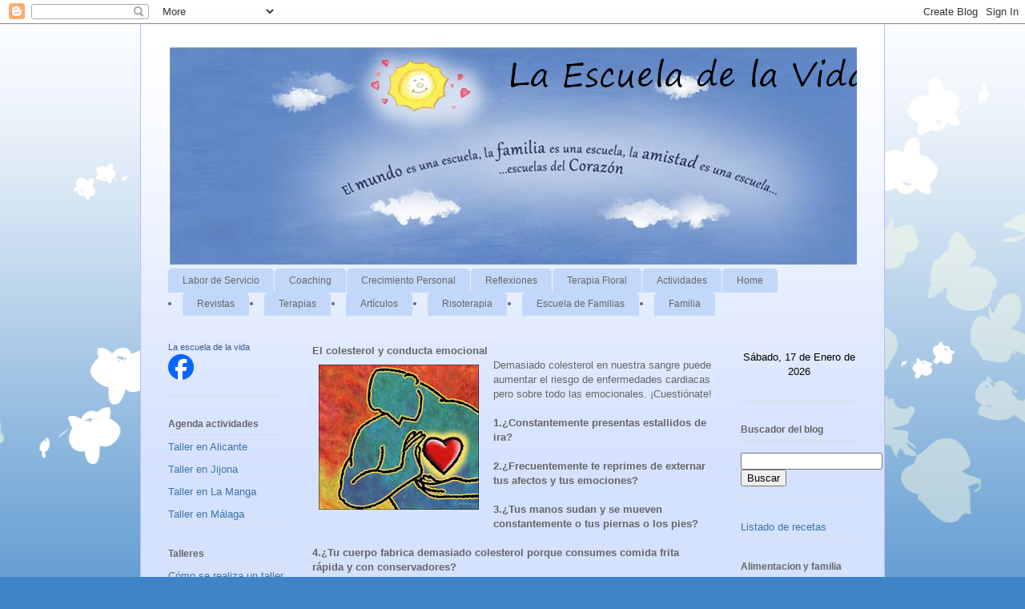

--- FILE ---
content_type: text/html; charset=UTF-8
request_url: https://alimentacionenergetica.blogspot.com/2011/06/el-colesterol-y-conducta-emocional.html
body_size: 19727
content:
<!DOCTYPE html>
<html class='v2' dir='ltr' lang='es'>
<head>
<link href='https://www.blogger.com/static/v1/widgets/335934321-css_bundle_v2.css' rel='stylesheet' type='text/css'/>
<meta content='width=1100' name='viewport'/>
<meta content='text/html; charset=UTF-8' http-equiv='Content-Type'/>
<meta content='blogger' name='generator'/>
<link href='https://alimentacionenergetica.blogspot.com/favicon.ico' rel='icon' type='image/x-icon'/>
<link href='http://alimentacionenergetica.blogspot.com/2011/06/el-colesterol-y-conducta-emocional.html' rel='canonical'/>
<link rel="alternate" type="application/atom+xml" title="Alimentación energética - Atom" href="https://alimentacionenergetica.blogspot.com/feeds/posts/default" />
<link rel="alternate" type="application/rss+xml" title="Alimentación energética - RSS" href="https://alimentacionenergetica.blogspot.com/feeds/posts/default?alt=rss" />
<link rel="service.post" type="application/atom+xml" title="Alimentación energética - Atom" href="https://www.blogger.com/feeds/8701339224011103210/posts/default" />

<link rel="alternate" type="application/atom+xml" title="Alimentación energética - Atom" href="https://alimentacionenergetica.blogspot.com/feeds/9183800233077299840/comments/default" />
<!--Can't find substitution for tag [blog.ieCssRetrofitLinks]-->
<link href='https://blogger.googleusercontent.com/img/b/R29vZ2xl/AVvXsEhXPNtNA723RPUn6GDlIa7wRRP6bBdS5dHQRrf7i8svumbFJYZ5FK-9KcRW9ItGvHaFuqiU9PGA2OWmSsFw5_tbfA0fDA7ODtw9HH0bGnzeUbLyclBdO-UNuneGFJddG9UilaHAyUrsnh4/s200/corazon-colesterol.jpg' rel='image_src'/>
<meta content='http://alimentacionenergetica.blogspot.com/2011/06/el-colesterol-y-conducta-emocional.html' property='og:url'/>
<meta content='Alimentación energética' property='og:title'/>
<meta content='El colesterol y conducta emocional Demasiado colesterol en nuestra sangre puede aumentar el riesgo de enfermedades cardiacas pero sobre todo...' property='og:description'/>
<meta content='https://blogger.googleusercontent.com/img/b/R29vZ2xl/AVvXsEhXPNtNA723RPUn6GDlIa7wRRP6bBdS5dHQRrf7i8svumbFJYZ5FK-9KcRW9ItGvHaFuqiU9PGA2OWmSsFw5_tbfA0fDA7ODtw9HH0bGnzeUbLyclBdO-UNuneGFJddG9UilaHAyUrsnh4/w1200-h630-p-k-no-nu/corazon-colesterol.jpg' property='og:image'/>
<title>Alimentación energética</title>
<style id='page-skin-1' type='text/css'><!--
/*
-----------------------------------------------
Blogger Template Style
Name:     Ethereal
Designer: Jason Morrow
URL:      jasonmorrow.etsy.com
----------------------------------------------- */
/* Content
----------------------------------------------- */
body {
font: normal normal 13px Arial, Tahoma, Helvetica, FreeSans, sans-serif;
color: #666666;
background: #3d85c6 none repeat-x scroll top left;
}
html body .content-outer {
min-width: 0;
max-width: 100%;
width: 100%;
}
a:link {
text-decoration: none;
color: #3d74a5;
}
a:visited {
text-decoration: none;
color: #4d469c;
}
a:hover {
text-decoration: underline;
color: #3d74a5;
}
.main-inner {
padding-top: 15px;
}
.body-fauxcolumn-outer {
background: transparent url(//themes.googleusercontent.com/image?id=0BwVBOzw_-hbMMDZjM2Q4YjctMTY2OC00ZGU2LWJjZDYtODVjOGRiOThlMGQ3) repeat-x scroll top center;
}
.content-fauxcolumns .fauxcolumn-inner {
background: #d4e1ff url(//www.blogblog.com/1kt/ethereal/white-fade.png) repeat-x scroll top left;
border-left: 1px solid #bbbbff;
border-right: 1px solid #bbbbff;
}
/* Flexible Background
----------------------------------------------- */
.content-fauxcolumn-outer .fauxborder-left {
width: 100%;
padding-left: 0;
margin-left: -0;
background-color: transparent;
background-image: none;
background-repeat: no-repeat;
background-position: left top;
}
.content-fauxcolumn-outer .fauxborder-right {
margin-right: -0;
width: 0;
background-color: transparent;
background-image: none;
background-repeat: no-repeat;
background-position: right top;
}
/* Columns
----------------------------------------------- */
.content-inner {
padding: 0;
}
/* Header
----------------------------------------------- */
.header-inner {
padding: 27px 0 3px;
}
.header-inner .section {
margin: 0 35px;
}
.Header h1 {
font: normal normal 60px Times, 'Times New Roman', FreeSerif, serif;
color: #3d74a5;
}
.Header h1 a {
color: #3d74a5;
}
.Header .description {
font-size: 115%;
color: #666666;
}
.header-inner .Header .titlewrapper,
.header-inner .Header .descriptionwrapper {
padding-left: 0;
padding-right: 0;
margin-bottom: 0;
}
/* Tabs
----------------------------------------------- */
.tabs-outer {
position: relative;
background: transparent;
}
.tabs-cap-top, .tabs-cap-bottom {
position: absolute;
width: 100%;
}
.tabs-cap-bottom {
bottom: 0;
}
.tabs-inner {
padding: 0;
}
.tabs-inner .section {
margin: 0 35px;
}
*+html body .tabs-inner .widget li {
padding: 1px;
}
.PageList {
border-bottom: 1px solid #c2d8fa;
}
.tabs-inner .widget li.selected a,
.tabs-inner .widget li a:hover {
position: relative;
-moz-border-radius-topleft: 5px;
-moz-border-radius-topright: 5px;
-webkit-border-top-left-radius: 5px;
-webkit-border-top-right-radius: 5px;
-goog-ms-border-top-left-radius: 5px;
-goog-ms-border-top-right-radius: 5px;
border-top-left-radius: 5px;
border-top-right-radius: 5px;
background: #4eabff none ;
color: #ffffff;
}
.tabs-inner .widget li a {
display: inline-block;
margin: 0;
margin-right: 1px;
padding: .65em 1.5em;
font: normal normal 12px Arial, Tahoma, Helvetica, FreeSans, sans-serif;
color: #666666;
background-color: #c2d8fa;
-moz-border-radius-topleft: 5px;
-moz-border-radius-topright: 5px;
-webkit-border-top-left-radius: 5px;
-webkit-border-top-right-radius: 5px;
-goog-ms-border-top-left-radius: 5px;
-goog-ms-border-top-right-radius: 5px;
border-top-left-radius: 5px;
border-top-right-radius: 5px;
}
/* Headings
----------------------------------------------- */
h2 {
font: normal bold 12px Verdana, Geneva, sans-serif;
color: #666666;
}
/* Widgets
----------------------------------------------- */
.main-inner .column-left-inner {
padding: 0 0 0 20px;
}
.main-inner .column-left-inner .section {
margin-right: 0;
}
.main-inner .column-right-inner {
padding: 0 20px 0 0;
}
.main-inner .column-right-inner .section {
margin-left: 0;
}
.main-inner .section {
padding: 0;
}
.main-inner .widget {
padding: 0 0 15px;
margin: 20px 0;
border-bottom: 1px solid #dbdbdb;
}
.main-inner .widget h2 {
margin: 0;
padding: .6em 0 .5em;
}
.footer-inner .widget h2 {
padding: 0 0 .4em;
}
.main-inner .widget h2 + div, .footer-inner .widget h2 + div {
padding-top: 15px;
}
.main-inner .widget .widget-content {
margin: 0;
padding: 15px 0 0;
}
.main-inner .widget ul, .main-inner .widget #ArchiveList ul.flat {
margin: -15px -15px -15px;
padding: 0;
list-style: none;
}
.main-inner .sidebar .widget h2 {
border-bottom: 1px solid #dbdbdb;
}
.main-inner .widget #ArchiveList {
margin: -15px 0 0;
}
.main-inner .widget ul li, .main-inner .widget #ArchiveList ul.flat li {
padding: .5em 15px;
text-indent: 0;
}
.main-inner .widget #ArchiveList ul li {
padding-top: .25em;
padding-bottom: .25em;
}
.main-inner .widget ul li:first-child, .main-inner .widget #ArchiveList ul.flat li:first-child {
border-top: none;
}
.main-inner .widget ul li:last-child, .main-inner .widget #ArchiveList ul.flat li:last-child {
border-bottom: none;
}
.main-inner .widget .post-body ul {
padding: 0 2.5em;
margin: .5em 0;
list-style: disc;
}
.main-inner .widget .post-body ul li {
padding: 0.25em 0;
margin-bottom: .25em;
color: #666666;
border: none;
}
.footer-inner .widget ul {
padding: 0;
list-style: none;
}
.widget .zippy {
color: #666666;
}
/* Posts
----------------------------------------------- */
.main.section {
margin: 0 20px;
}
body .main-inner .Blog {
padding: 0;
background-color: transparent;
border: none;
}
.main-inner .widget h2.date-header {
border-bottom: 1px solid #dbdbdb;
}
.date-outer {
position: relative;
margin: 15px 0 20px;
}
.date-outer:first-child {
margin-top: 0;
}
.date-posts {
clear: both;
}
.post-outer, .inline-ad {
border-bottom: 1px solid #dbdbdb;
padding: 30px 0;
}
.post-outer {
padding-bottom: 10px;
}
.post-outer:first-child {
padding-top: 0;
border-top: none;
}
.post-outer:last-child, .inline-ad:last-child {
border-bottom: none;
}
.post-body img {
padding: 8px;
}
h3.post-title, h4 {
font: normal normal 24px Times, Times New Roman, serif;
color: #3d85c6;
}
h3.post-title a {
font: normal normal 24px Times, Times New Roman, serif;
color: #3d85c6;
text-decoration: none;
}
h3.post-title a:hover {
color: #3d74a5;
text-decoration: underline;
}
.post-header {
margin: 0 0 1.5em;
}
.post-body {
line-height: 1.4;
}
.post-footer {
margin: 1.5em 0 0;
}
#blog-pager {
padding: 15px;
}
.blog-feeds, .post-feeds {
margin: 1em 0;
text-align: center;
}
.post-outer .comments {
margin-top: 2em;
}
/* Comments
----------------------------------------------- */
.comments .comments-content .icon.blog-author {
background-repeat: no-repeat;
background-image: url([data-uri]);
}
.comments .comments-content .loadmore a {
background: #d4e1ff url(//www.blogblog.com/1kt/ethereal/white-fade.png) repeat-x scroll top left;
}
.comments .comments-content .loadmore a {
border-top: 1px solid #dbdbdb;
border-bottom: 1px solid #dbdbdb;
}
.comments .comment-thread.inline-thread {
background: #d4e1ff url(//www.blogblog.com/1kt/ethereal/white-fade.png) repeat-x scroll top left;
}
.comments .continue {
border-top: 2px solid #dbdbdb;
}
/* Footer
----------------------------------------------- */
.footer-inner {
padding: 30px 0;
overflow: hidden;
}
/* Mobile
----------------------------------------------- */
body.mobile  {
background-size: auto
}
.mobile .body-fauxcolumn-outer {
background: ;
}
.mobile .content-fauxcolumns .fauxcolumn-inner {
opacity: 0.75;
}
.mobile .content-fauxcolumn-outer .fauxborder-right {
margin-right: 0;
}
.mobile-link-button {
background-color: #4eabff;
}
.mobile-link-button a:link, .mobile-link-button a:visited {
color: #ffffff;
}
.mobile-index-contents {
color: #444444;
}
.mobile .body-fauxcolumn-outer {
background-size: 100% auto;
}
.mobile .mobile-date-outer {
border-bottom: transparent;
}
.mobile .PageList {
border-bottom: none;
}
.mobile .tabs-inner .section {
margin: 0;
}
.mobile .tabs-inner .PageList .widget-content {
background: #4eabff none;
color: #ffffff;
}
.mobile .tabs-inner .PageList .widget-content .pagelist-arrow {
border-left: 1px solid #ffffff;
}
.mobile .footer-inner {
overflow: visible;
}
body.mobile .AdSense {
margin: 0 -10px;
}

--></style>
<style id='template-skin-1' type='text/css'><!--
body {
min-width: 930px;
}
.content-outer, .content-fauxcolumn-outer, .region-inner {
min-width: 930px;
max-width: 930px;
_width: 930px;
}
.main-inner .columns {
padding-left: 180px;
padding-right: 180px;
}
.main-inner .fauxcolumn-center-outer {
left: 180px;
right: 180px;
/* IE6 does not respect left and right together */
_width: expression(this.parentNode.offsetWidth -
parseInt("180px") -
parseInt("180px") + 'px');
}
.main-inner .fauxcolumn-left-outer {
width: 180px;
}
.main-inner .fauxcolumn-right-outer {
width: 180px;
}
.main-inner .column-left-outer {
width: 180px;
right: 100%;
margin-left: -180px;
}
.main-inner .column-right-outer {
width: 180px;
margin-right: -180px;
}
#layout {
min-width: 0;
}
#layout .content-outer {
min-width: 0;
width: 800px;
}
#layout .region-inner {
min-width: 0;
width: auto;
}
body#layout div.add_widget {
padding: 8px;
}
body#layout div.add_widget a {
margin-left: 32px;
}
--></style>
<link href='https://www.blogger.com/dyn-css/authorization.css?targetBlogID=8701339224011103210&amp;zx=373b18fc-b392-4ae3-9649-82203b9ec74e' media='none' onload='if(media!=&#39;all&#39;)media=&#39;all&#39;' rel='stylesheet'/><noscript><link href='https://www.blogger.com/dyn-css/authorization.css?targetBlogID=8701339224011103210&amp;zx=373b18fc-b392-4ae3-9649-82203b9ec74e' rel='stylesheet'/></noscript>
<meta name='google-adsense-platform-account' content='ca-host-pub-1556223355139109'/>
<meta name='google-adsense-platform-domain' content='blogspot.com'/>

</head>
<body class='loading variant-blossoms1Blue'>
<div class='navbar section' id='navbar' name='Barra de navegación'><div class='widget Navbar' data-version='1' id='Navbar1'><script type="text/javascript">
    function setAttributeOnload(object, attribute, val) {
      if(window.addEventListener) {
        window.addEventListener('load',
          function(){ object[attribute] = val; }, false);
      } else {
        window.attachEvent('onload', function(){ object[attribute] = val; });
      }
    }
  </script>
<div id="navbar-iframe-container"></div>
<script type="text/javascript" src="https://apis.google.com/js/platform.js"></script>
<script type="text/javascript">
      gapi.load("gapi.iframes:gapi.iframes.style.bubble", function() {
        if (gapi.iframes && gapi.iframes.getContext) {
          gapi.iframes.getContext().openChild({
              url: 'https://www.blogger.com/navbar/8701339224011103210?po\x3d9183800233077299840\x26origin\x3dhttps://alimentacionenergetica.blogspot.com',
              where: document.getElementById("navbar-iframe-container"),
              id: "navbar-iframe"
          });
        }
      });
    </script><script type="text/javascript">
(function() {
var script = document.createElement('script');
script.type = 'text/javascript';
script.src = '//pagead2.googlesyndication.com/pagead/js/google_top_exp.js';
var head = document.getElementsByTagName('head')[0];
if (head) {
head.appendChild(script);
}})();
</script>
</div></div>
<div class='body-fauxcolumns'>
<div class='fauxcolumn-outer body-fauxcolumn-outer'>
<div class='cap-top'>
<div class='cap-left'></div>
<div class='cap-right'></div>
</div>
<div class='fauxborder-left'>
<div class='fauxborder-right'></div>
<div class='fauxcolumn-inner'>
</div>
</div>
<div class='cap-bottom'>
<div class='cap-left'></div>
<div class='cap-right'></div>
</div>
</div>
</div>
<div class='content'>
<div class='content-fauxcolumns'>
<div class='fauxcolumn-outer content-fauxcolumn-outer'>
<div class='cap-top'>
<div class='cap-left'></div>
<div class='cap-right'></div>
</div>
<div class='fauxborder-left'>
<div class='fauxborder-right'></div>
<div class='fauxcolumn-inner'>
</div>
</div>
<div class='cap-bottom'>
<div class='cap-left'></div>
<div class='cap-right'></div>
</div>
</div>
</div>
<div class='content-outer'>
<div class='content-cap-top cap-top'>
<div class='cap-left'></div>
<div class='cap-right'></div>
</div>
<div class='fauxborder-left content-fauxborder-left'>
<div class='fauxborder-right content-fauxborder-right'></div>
<div class='content-inner'>
<header>
<div class='header-outer'>
<div class='header-cap-top cap-top'>
<div class='cap-left'></div>
<div class='cap-right'></div>
</div>
<div class='fauxborder-left header-fauxborder-left'>
<div class='fauxborder-right header-fauxborder-right'></div>
<div class='region-inner header-inner'>
<div class='header section' id='header' name='Cabecera'><div class='widget Header' data-version='1' id='Header1'>
<div id='header-inner'>
<a href='https://alimentacionenergetica.blogspot.com/' style='display: block'>
<img alt='Alimentación energética' height='275px; ' id='Header1_headerimg' src='https://blogger.googleusercontent.com/img/b/R29vZ2xl/AVvXsEg_jEmSgtL9rG8yJrk5CvEVFeCYZTIVJMCnBs8meI7H-GbxvlyrezJA2u77KCYNnEMMbP5YlbfgNFhc8-Czr6uduLiGzqH-YEujfh8pVko4I9XuA9ST845hZat9gA5023jOcEqJ00SbS4A/s1600/Imagen1.png' style='display: block' width='915px; '/>
</a>
</div>
</div></div>
</div>
</div>
<div class='header-cap-bottom cap-bottom'>
<div class='cap-left'></div>
<div class='cap-right'></div>
</div>
</div>
</header>
<div class='tabs-outer'>
<div class='tabs-cap-top cap-top'>
<div class='cap-left'></div>
<div class='cap-right'></div>
</div>
<div class='fauxborder-left tabs-fauxborder-left'>
<div class='fauxborder-right tabs-fauxborder-right'></div>
<div class='region-inner tabs-inner'>
<div class='tabs section' id='crosscol' name='Multicolumnas'><div class='widget HTML' data-version='1' id='HTML1'>
<div class='widget-content'>
<ul class="barrademenu">
	<li><a title="Labor de Servicio" href="http://labordeservicio.blogspot.com/">Labor de Servicio</a></li>
       <li><a title="Coaching" href=" http://lavidaunaescuela.blogspot.com.es/p/team-building-dinamica-de-empresa.html">Coaching</a></li>
	<li><a title="Crecimiento Personal" href="http://energiadesintesis.blogspot.com/">Crecimiento Personal</a></li>
	<li><a title="Reflexiones" href="http://lavidaunaescuela.blogspot.com/p/reflexiones.html">Reflexiones</a></li>
	<li><a title="Terapia Floral" href="http://lavidaunaescuela.blogspot.com/p/consulta-de-terapia-floral-las-esencias.html">Terapia Floral</a></li>
	<li><a title="Actividades" href="http://actividadesescueladelavida.blogspot.com.es/">Actividades</a></li>
	<li><a title="Home" href="http://lavidaunaescuela.blogspot.com/">Home</a></li></ul>
	<li><a title="Revistas" href="http://lavidaunaescuela.blogspot.com.es/p/companeros-de-alma-corazon-e-ideal.html">Revistas</a></li>
	<li><a title="Terapias" href="http://lavidaunaescuela.blogspot.com.es/p/terapia-de-contencion.html">Terapias</a></li>
        <li><a title="Artículos" href="http://lavidaunaescuela.blogspot.com.es/p/articulos.html">Artículos</a></li>
        <li><a title="Risoterapia" href="http://lavidaunaescuela.blogspot.com.es/p/talleres-de-risoterapia.html">Risoterapia</a></li>
       <li><a title="Escuela de Familias" href="http://lavidaunaescuela.blogspot.com.es/p/escuela-de-padres.html">Escuela de Familias</a></li>
       <li><a title="Familia" href=" http://familiacomoescuela.blogspot.com.es/">Familia</a></li>
</div>
<div class='clear'></div>
</div></div>
<div class='tabs no-items section' id='crosscol-overflow' name='Cross-Column 2'></div>
</div>
</div>
<div class='tabs-cap-bottom cap-bottom'>
<div class='cap-left'></div>
<div class='cap-right'></div>
</div>
</div>
<div class='main-outer'>
<div class='main-cap-top cap-top'>
<div class='cap-left'></div>
<div class='cap-right'></div>
</div>
<div class='fauxborder-left main-fauxborder-left'>
<div class='fauxborder-right main-fauxborder-right'></div>
<div class='region-inner main-inner'>
<div class='columns fauxcolumns'>
<div class='fauxcolumn-outer fauxcolumn-center-outer'>
<div class='cap-top'>
<div class='cap-left'></div>
<div class='cap-right'></div>
</div>
<div class='fauxborder-left'>
<div class='fauxborder-right'></div>
<div class='fauxcolumn-inner'>
</div>
</div>
<div class='cap-bottom'>
<div class='cap-left'></div>
<div class='cap-right'></div>
</div>
</div>
<div class='fauxcolumn-outer fauxcolumn-left-outer'>
<div class='cap-top'>
<div class='cap-left'></div>
<div class='cap-right'></div>
</div>
<div class='fauxborder-left'>
<div class='fauxborder-right'></div>
<div class='fauxcolumn-inner'>
</div>
</div>
<div class='cap-bottom'>
<div class='cap-left'></div>
<div class='cap-right'></div>
</div>
</div>
<div class='fauxcolumn-outer fauxcolumn-right-outer'>
<div class='cap-top'>
<div class='cap-left'></div>
<div class='cap-right'></div>
</div>
<div class='fauxborder-left'>
<div class='fauxborder-right'></div>
<div class='fauxcolumn-inner'>
</div>
</div>
<div class='cap-bottom'>
<div class='cap-left'></div>
<div class='cap-right'></div>
</div>
</div>
<!-- corrects IE6 width calculation -->
<div class='columns-inner'>
<div class='column-center-outer'>
<div class='column-center-inner'>
<div class='main section' id='main' name='Principal'><div class='widget Blog' data-version='1' id='Blog1'>
<div class='blog-posts hfeed'>

          <div class="date-outer">
        

          <div class="date-posts">
        
<div class='post-outer'>
<div class='post hentry uncustomized-post-template' itemprop='blogPost' itemscope='itemscope' itemtype='http://schema.org/BlogPosting'>
<meta content='https://blogger.googleusercontent.com/img/b/R29vZ2xl/AVvXsEhXPNtNA723RPUn6GDlIa7wRRP6bBdS5dHQRrf7i8svumbFJYZ5FK-9KcRW9ItGvHaFuqiU9PGA2OWmSsFw5_tbfA0fDA7ODtw9HH0bGnzeUbLyclBdO-UNuneGFJddG9UilaHAyUrsnh4/s200/corazon-colesterol.jpg' itemprop='image_url'/>
<meta content='8701339224011103210' itemprop='blogId'/>
<meta content='9183800233077299840' itemprop='postId'/>
<a name='9183800233077299840'></a>
<div class='post-header'>
<div class='post-header-line-1'></div>
</div>
<div class='post-body entry-content' id='post-body-9183800233077299840' itemprop='description articleBody'>
<strong>El colesterol y conducta emocional<br /></strong><a href="https://blogger.googleusercontent.com/img/b/R29vZ2xl/AVvXsEhXPNtNA723RPUn6GDlIa7wRRP6bBdS5dHQRrf7i8svumbFJYZ5FK-9KcRW9ItGvHaFuqiU9PGA2OWmSsFw5_tbfA0fDA7ODtw9HH0bGnzeUbLyclBdO-UNuneGFJddG9UilaHAyUrsnh4/s1600/corazon-colesterol.jpg"><img alt="" border="0" id="BLOGGER_PHOTO_ID_5613612289351684386" src="https://blogger.googleusercontent.com/img/b/R29vZ2xl/AVvXsEhXPNtNA723RPUn6GDlIa7wRRP6bBdS5dHQRrf7i8svumbFJYZ5FK-9KcRW9ItGvHaFuqiU9PGA2OWmSsFw5_tbfA0fDA7ODtw9HH0bGnzeUbLyclBdO-UNuneGFJddG9UilaHAyUrsnh4/s200/corazon-colesterol.jpg" style="MARGIN: 0px 10px 10px 0px; WIDTH: 200px; FLOAT: left; HEIGHT: 181px; CURSOR: hand" /></a>Demasiado colesterol en nuestra sangre puede aumentar el riesgo de enfermedades cardiacas pero sobre todo las emocionales. &#161;Cuestiónate!<br /><br /><strong>1.&#191;Constantemente presentas estallidos de ira?<br /></strong><br /><strong>2.&#191;Frecuentemente te reprimes de externar tus afectos y tus emociones? </strong><br /><br /><strong>3.&#191;Tus manos sudan y se mueven constantemente o tus piernas o los pies? </strong><br /><br /><strong>4.&#191;Tu cuerpo fabrica demasiado colesterol porque consumes comida frita rápida y con conservadores? </strong><br /><br /><strong>5.&#191;Comes alimentos altos en grasas saturadas y colesterol?<br /></strong><br /><strong>6.&#191;Tienes altos o bajos índices de glucosa o diabetes? </strong><br /><br /><strong>7.&#191;Disminución en los niveles de hormona tiroidea (hipotiroidismo)?<br /></strong><br /><strong>8.&#191;Presentas síntomas de infecciones urinarias crónicas y enfermedad renal?<br /></strong><br />Existen tres tipos principales de grasa en nuestro cuerpo<br /><br />1.Lipoproteínas de alta densidad (HDL). Este es el colesterol "bueno o limpiador del hígado ante el exceso de colesterol".<br /><br />2.Lipoproteínas de baja densidad (LDL). Este es el colesterol "malo o formador de placas de ateroma" que son la causa del estrechamiento y endurecimiento de las arterias e impide el libre flujo de sangre a través de éstas.<br /><br />3.Triglicéridos. Aumentan la capacidad de consumir carbohidratos.<br /><br />Las grasas en la sangre se determinan a través de pruebas de medición del colesterol en la sangre, Los niveles de colesterol se miden en miligramos (mg) de colesterol por decilitro (dL) de sangre. como:<br /><br />&#8226;Nivel de colesterol total niveles por debajo de 200<br />&#8226;Nivel de colesterol HDL<br />Entre más alto, mejor, nivel de 60 o mayor y hasta 40 de mínimo.<br />&#8226;Nivel de colesterol LDL<br />Entre más bajo, mejor, debe ser menor a 100 ante problema cardiaco reciente por niveles de colesterol 130, es preciso que mantener los niveles por debajo de 70<br />&#8226;Nivel de triglicéridos<br />Un nivel saludable es menor de 150<br />En la actualidad es importante por el nivel de competencia social revisar constantemente nuestras emociones, ya que nos permiten adaptarnos a los diferentes cambios y circunstancias.<br /><br />Los trastornos emocionales también se han visto relacionados con trastornos de metabolismo de colesterol en el cuerpo, presentándose trastornos de ansiedad y depresiones crónicas después de periodos largos por colesterol fuera de sus límites normales. En un estudio, hasta el 96% de los pacientes con trastorno depresivo experimentaban ansiedad concurrente y al hacerles la anamnesis clínica presentan uno o más de dos las dos terceras partes de su vida con trastornos del metabolismo de las grasas en ocasiones algunos de estos pacientes se afectadas de trastorno obsesivo-compulsivo del comer asociada a cuadros de ansiedad frecuente.<br /><br />En otro tipo de casos los trastornos del metabolismo de las grasas o del colesterol produce Trastornos del sueño lo cuales son una parte integrante de las alteraciones depresivas, experimentando insomnio. E n los adultos jóvenes el trastorno metabólico durante el día produce apatía, pesadez o fatiga crónica, pérdida del interés al detalle provocando alteraciones en la memoria inmediata y por las noches padecen insomnio, al hacer los análisis clínicos y de sobrepeso tienen dos veces más probabilidades de estar relacionados.<br /><br />Para disminuir los trastornos severos del metabolismo de las grasas se requiere:<br /><br />1.Consumir alimentos ricos en fibras, como granos enteros, fruta y verduras frescas.<br /><br />2.Limitar los alimentos ricos en colesterol y grasas saturadas y poliinsaturadas como carne, cerdo, quesos, leche entera o manteca.<br /><br />3.Consumir más alimentos bajos en grasa.<br /><br />4.Elegir alimentos altos en grasas monoinsaturadas, como aceites de oliva, canola y cacahuates.<br /><br />Para aliñar y dar sabor a los guisos: poca sal, muchas especias y hierbas aromáticas (no olvides que todas tienen compuestos protectores), ketchup (&#161;contiene mayores dosis del antioxidante licopeno que el tomate crudo!)<br /><br />5.Hornear o asar los alimentos en lugar de freírlos. Usa Métodos de cocción: a la plancha, al horno, al vapor, salteado con ajo y perejil o con verduras.<br /><br />6.Cuidar el No exceso de grasa corporal que se acumula en la cintura genera una cascada de reacciones bioquímicas que producen inflamación silenciosa crónica en las arterias: el auténtico origen de la enfermedad cardiovascular.<br /><br />7.Consumir Ácidos grasos omega-3 en frutos secos, aceite de oliva virgen.<br /><br />8.Consume vitaminas del complejo B y una combinación de ácido fólico, vitamina B6 y B12 ya que reduce los niveles de homocisteína evita riesgo cardiovascular y ayuda a mantener despejadas las arterias.<br /><br />9.Consume los flavonoides de diversas verduras y cereales.<br /><br />10.Consume 20 y 24 gramos de fibra al día a través de pan integral y/o cereales integrales.<br /><br />11.Consume legumbres asadas y una taza de leguminosas cocidas y mezcladas lentejas te asegura 300 microgramos de folato, suficientes para reducir el riesgo de ictus y enfermedad cardiovascular.<br /><br />12.Consume antioxidantes propios de cerezas, moras, arándanos, fresas, frambuesas, sus pigmentos de color rojo combaten los radicales libres y reducen los niveles de ácido úrico en sangre. Cocina con jengibre al menos una vez por semana. Estas especias tienen efectos antiinflamatorios.<br /><br />13.Consume vitamina C. Previene la inflamación crónica derivada del consumo de hidratos de carbono refinados produciendo el aumento de los niveles de folato y reduce la homocisteína.<br /><br />14.Bebe agua 2 litros de agua y dos tazas de te verde al día. De lo contrario el flujo sanguíneo se hace lento y aumenta el riesgo de trombosis. Si eres un adulto responsable una copa de vino o un vaso de cerveza al día es sano.<br /><br />15.En esas "dosis" reducen los niveles de colesterol LDL, aumentan las tasas de antioxidantes en sangre.<br />Alicia Acosta Psiconutrióloga
<div style='clear: both;'></div>
</div>
<div class='post-footer'>
<div class='post-footer-line post-footer-line-1'>
<span class='post-author vcard'>
</span>
<span class='post-timestamp'>
</span>
<span class='post-comment-link'>
</span>
<span class='post-icons'>
<span class='item-action'>
<a href='https://www.blogger.com/email-post/8701339224011103210/9183800233077299840' title='Enviar entrada por correo electrónico'>
<img alt='' class='icon-action' height='13' src='https://resources.blogblog.com/img/icon18_email.gif' width='18'/>
</a>
</span>
<span class='item-control blog-admin pid-1377933991'>
<a href='https://www.blogger.com/post-edit.g?blogID=8701339224011103210&postID=9183800233077299840&from=pencil' title='Editar entrada'>
<img alt='' class='icon-action' height='18' src='https://resources.blogblog.com/img/icon18_edit_allbkg.gif' width='18'/>
</a>
</span>
</span>
<div class='post-share-buttons goog-inline-block'>
<a class='goog-inline-block share-button sb-email' href='https://www.blogger.com/share-post.g?blogID=8701339224011103210&postID=9183800233077299840&target=email' target='_blank' title='Enviar por correo electrónico'><span class='share-button-link-text'>Enviar por correo electrónico</span></a><a class='goog-inline-block share-button sb-blog' href='https://www.blogger.com/share-post.g?blogID=8701339224011103210&postID=9183800233077299840&target=blog' onclick='window.open(this.href, "_blank", "height=270,width=475"); return false;' target='_blank' title='Escribe un blog'><span class='share-button-link-text'>Escribe un blog</span></a><a class='goog-inline-block share-button sb-twitter' href='https://www.blogger.com/share-post.g?blogID=8701339224011103210&postID=9183800233077299840&target=twitter' target='_blank' title='Compartir en X'><span class='share-button-link-text'>Compartir en X</span></a><a class='goog-inline-block share-button sb-facebook' href='https://www.blogger.com/share-post.g?blogID=8701339224011103210&postID=9183800233077299840&target=facebook' onclick='window.open(this.href, "_blank", "height=430,width=640"); return false;' target='_blank' title='Compartir con Facebook'><span class='share-button-link-text'>Compartir con Facebook</span></a><a class='goog-inline-block share-button sb-pinterest' href='https://www.blogger.com/share-post.g?blogID=8701339224011103210&postID=9183800233077299840&target=pinterest' target='_blank' title='Compartir en Pinterest'><span class='share-button-link-text'>Compartir en Pinterest</span></a>
</div>
</div>
<div class='post-footer-line post-footer-line-2'>
<span class='post-labels'>
</span>
</div>
<div class='post-footer-line post-footer-line-3'>
<span class='post-location'>
</span>
</div>
</div>
</div>
<div class='comments' id='comments'>
<a name='comments'></a>
</div>
</div>

        </div></div>
      
</div>
<div class='blog-pager' id='blog-pager'>
<span id='blog-pager-newer-link'>
<a class='blog-pager-newer-link' href='https://alimentacionenergetica.blogspot.com/2011/06/estres-y-ninos-el-estres-se-va.html' id='Blog1_blog-pager-newer-link' title='Entrada más reciente'>Entrada más reciente</a>
</span>
<span id='blog-pager-older-link'>
<a class='blog-pager-older-link' href='https://alimentacionenergetica.blogspot.com/2011/06/alimentacion-infantil-tus-hijos.html' id='Blog1_blog-pager-older-link' title='Entrada antigua'>Entrada antigua</a>
</span>
<a class='home-link' href='https://alimentacionenergetica.blogspot.com/'>Inicio</a>
</div>
<div class='clear'></div>
<div class='post-feeds'>
</div>
</div></div>
</div>
</div>
<div class='column-left-outer'>
<div class='column-left-inner'>
<aside>
<div class='sidebar section' id='sidebar-left-1'><div class='widget HTML' data-version='1' id='HTML9'>
<div class='widget-content'>
<!-- Facebook Badge START --><a href="http://www.facebook.com/escueladelavida" target="_TOP" style="font-family: &quot;lucida grande&quot;,tahoma,verdana,arial,sans-serif; font-size: 11px; font-variant: normal; font-style: normal; font-weight: normal; color: #3B5998; text-decoration: none;" title="La escuela de la vida">La escuela de la vida</a><br/><a href="http://www.facebook.com/escueladelavida" target="_TOP" title="La escuela de la vida"><img src="https://lh3.googleusercontent.com/blogger_img_proxy/AEn0k_suA4hUVfejpmBpsRgVSBEG12j7u1oMNlqnuYP8QSor4NNdDhIyXsnlj6cD4DOBofb4I7_tXfrPPr8GYcQNIzXR-4_iFDrznbBUXu0-brt7fF92z0ZPyXAB_aORKsQHJC4zs5I60w=s0-d" style="border: 0px;"></a><br/><a href="http://www.facebook.com/business/dashboard/" target="_TOP" style="font-family: &quot;lucida grande&quot;,tahoma,verdana,arial,sans-serif; font-size: 11px; font-variant: normal; font-style: normal; font-weight: normal; color: #3B5998; text-decoration: none;" title="Crea tu propia insignia"></a><!-- Facebook Badge END -->
</div>
<div class='clear'></div>
</div><div class='widget LinkList' data-version='1' id='LinkList3'>
<h2>Agenda actividades</h2>
<div class='widget-content'>
<ul>
<li><a href='http://alimentacionenergetica.blogspot.com/2010/12/taller-de-alimentacion-energetica-y.html'>Taller en Alicante</a></li>
<li><a href='http://alimentacionenergetica.blogspot.com/2011/02/taller-de-alimentacion-energetica-y.html'>Taller en Jijona</a></li>
<li><a href='http://alimentacionenergetica.blogspot.com/2011/12/taller-en-la-manga.html'>Taller en La Manga</a></li>
<li><a href='http://alimentacionenergetica.blogspot.com.es/2012/11/blog-post.html'>Taller en Málaga</a></li>
</ul>
<div class='clear'></div>
</div>
</div><div class='widget LinkList' data-version='1' id='LinkList10'>
<h2>Talleres</h2>
<div class='widget-content'>
<ul>
<li><a href='http://alimentacionenergetica.blogspot.com/2011/12/el-objetivo-de-los-talleres-que-nos.html'>Cómo se realiza un taller</a></li>
<li><a href='http://alimentacionenergetica.blogspot.com/2010/09/introduccion-los-talleres-de.html'>Presentación de los Talleres</a></li>
<li><a href='http://alimentacionenergetica.blogspot.com/2010/09/talleres-descarga.html'>Talleres descarga</a></li>
</ul>
<div class='clear'></div>
</div>
</div><div class='widget LinkList' data-version='1' id='LinkList11'>
<h2>Vegetarianismo</h2>
<div class='widget-content'>
<ul>
<li><a href='http://alimentacionenergetica.blogspot.com/2010/09/la-matanza-de-animales-como-alimento.html'>Animales como alimento</a></li>
<li><a href='http://alimentacionenergetica.blogspot.com/2010/09/las-consecuencias-de-comer-carne-la.html'>Consecuencias de comer carne</a></li>
<li><a href='http://alimentacionenergetica.blogspot.com/2010/09/es-el-futuro-vegetariano-actualmente.html'>Futuro vegetariano</a></li>
<li><a href='http://alimentacionenergetica.blogspot.com/2010/11/la-matanza-de-animales-como-alimento.html'>Matanza de animales</a></li>
<li><a href='http://alimentacionenergetica.blogspot.com/2010/12/proceso-de-preparacion-y-traslado-de.html'>Traslado de ganado</a></li>
</ul>
<div class='clear'></div>
</div>
</div><div class='widget LinkList' data-version='1' id='LinkList13'>
<h2>Nutrición</h2>
<div class='widget-content'>
<ul>
<li><a href='http://alimentacionenergetica.blogspot.com/2010/09/arroz-yamani-el-mas-saludable-de-los.html'>Arroz Yamaní</a></li>
<li><a href='http://alimentacionenergetica.blogspot.com/2010/11/el-chocolate-y-la-salud-este-elemento.html'>Chocolate y Algarroba</a></li>
<li><a href='http://alimentacionenergetica.blogspot.com/2010/11/ciruelas-umeboshi-se-trata-de-ciruelas.html'>Ciruela Umeboshi</a></li>
<li><a href='http://alimentacionenergetica.blogspot.com/2011/05/el-cuscus-cous-cous-origen-el-cuscus-es.html'>Cuscús</a></li>
<li><a href='http://alimentacionenergetica.blogspot.com/2010/11/el-chucrut-fuente-de-enzimas-el-chucrut.html'>El Chucrut</a></li>
<li><a href='http://alimentacionenergetica.blogspot.com/2010/09/garbanzos-tan-efectivos-como-el-prozac.html'>Garbanzos</a></li>
<li><a href='http://alimentacionenergetica.blogspot.com/2010/11/las-propiedades-de-la-levadura-de.html'>Levadura de Cerveza</a></li>
<li><a href='http://alimentacionenergetica.blogspot.com/2011/06/mijo-muy-consumido-en-africa-y-asia.html'>Mijo</a></li>
<li><a href='http://alimentacionenergetica.blogspot.com.es/2012/06/nutricion-inteligente.html'>Nutrición inteligente</a></li>
<li><a href='http://alimentacionenergetica.blogspot.com/2010/09/el-poroto-aduki-o-azuki-el-poroto-negro.html'>Poroto Aduki</a></li>
<li><a href='http://alimentacionenergetica.blogspot.com/2010/09/proteinas-de-origen-vegetal-o-animal.html'>Proteínas vegetales o animales</a></li>
<li><a href='http://alimentacionenergetica.blogspot.com/2011/06/quinoa-fue-el-alimento-basico-de-los.html'>Quinoa</a></li>
<li><a href='http://alimentacionenergetica.blogspot.com/2010/11/propiedades-del-salvado-la-cascarita.html'>Salvado</a></li>
<li><a href='http://alimentacionenergetica.blogspot.com/2010/11/propiedades-de-la-semilla-de-chia-las.html'>Semilla Chía</a></li>
<li><a href='http://alimentacionenergetica.blogspot.com/2010/11/propiedades-de-la-semilla-de-lino.html'>Semilla de Lino</a></li>
<li><a href='http://alimentacionenergetica.blogspot.com/2011/06/tapioca-la-tapioca-es-el-almidon.html'>Tapioca/Mandioca</a></li>
<li><a href='http://alimentacionenergetica.blogspot.com/2010/09/la-vitamina-b12-uno-de-las-grandes.html'>Vitamina B12</a></li>
</ul>
<div class='clear'></div>
</div>
</div><div class='widget LinkList' data-version='1' id='LinkList14'>
<h2>Artículos</h2>
<div class='widget-content'>
<ul>
<li><a href='http://alimentacionenergetica.blogspot.com/2010/12/adictos-al-azucar-por-felix-larocca.html'>Adictos al azúcar</a></li>
<li><a href='http://alimentacionenergetica.blogspot.com/2011/06/agua-destilada-y-agua-mineral-la.html'>Agua destilada y mineral</a></li>
<li><a href='http://alimentacionenergetica.blogspot.com/2010/10/beneficios-de-tomar-agua-en-una.html'>Agua: sus beneficios</a></li>
<li><a href='http://alimentacionenergetica.blogspot.com/2010/09/alimentacion-energetica-los-alimentos.html'>Alimentación Energética</a></li>
<li><a href='http://alimentacionenergetica.blogspot.com/2011/01/comer-la-fruta-antes-o-despues-de-las.html'>Cuando comer fruta</a></li>
<li><a href='http://alimentacionenergetica.blogspot.com/2011/05/10-claves-para-tener-una-digestion-sana.html'>Digestiones sanas</a></li>
<li><a href='http://alimentacionenergetica.blogspot.com/2010/11/dieta-y-consejos-para-las-enfermedades.html'>Enfermedades nerviosas</a></li>
<li><a href='http://alimentacionenergetica.blogspot.com/2011/01/diez-razones-para-deshacerse-del-horno.html'>Horno Microondas</a></li>
<li><a href='http://alimentacionenergetica.blogspot.com/2010/11/la-importancia-del-desayuno-suena-el.html'>Importancia del desayuno</a></li>
<li><a href='http://alimentacionenergetica.blogspot.com/2010/09/la-filosofia-de-la-alimentacion-el.html'>La filosofía de la alimentación</a></li>
<li><a href='http://alimentacionenergetica.blogspot.com/2010/11/los-minerales-minerales-hay-muchos-pero.html'>Los minerales</a></li>
<li><a href='http://alimentacionenergetica.blogspot.com/2010/11/en-que-consiste-la-dieta-macrobiotica.html'>Macrobiotica 1</a></li>
<li><a href='http://alimentacionenergetica.blogspot.com/2010/12/la-dieta-macrobiotica-mas-que-una-dieta.html'>Macrobiotica 2</a></li>
<li><a href='http://alimentacionenergetica.blogspot.com/2011/01/obesidad-infantil-sabemos-que-la.html'>Obesidad infantil</a></li>
<li><a href='http://alimentacionenergetica.blogspot.com/2010/12/el-peligro-de-los-trasgenicos-el-grupo.html'>Transgénicos</a></li>
<li><a href='http://alimentacionenergetica.blogspot.com/2010/02/que-nos-mata-el-objetivo-de-este.html'>&#191;Qué nos mata?</a></li>
</ul>
<div class='clear'></div>
</div>
</div><div class='widget LinkList' data-version='1' id='LinkList15'>
<h2>Cáncer</h2>
<div class='widget-content'>
<ul>
<li><a href='http://alimentacionenergetica.blogspot.com/2011/01/como-alimentar-y-hacer-crecer-tumores.html'>Cáncer y estilo de vida</a></li>
<li><a href='http://alimentacionenergetica.blogspot.com/2010/10/essiac-contra-el-cancer-el-metodo.html'>Essiac contra el cáncer</a></li>
<li><a href='http://alimentacionenergetica.blogspot.com/2010/09/esparragos-contra-el-cancer-del.html'>Espárragos y cáncer</a></li>
</ul>
<div class='clear'></div>
</div>
</div><div class='widget LinkList' data-version='1' id='LinkList18'>
<h2>Germinados</h2>
<div class='widget-content'>
<ul>
<li><a href='http://alimentacionenergetica.blogspot.com/2010/11/el-secreto-de-comer-germinados-los.html'>Comer germinados</a></li>
<li><a href='http://alimentacionenergetica.blogspot.com/2010/09/propiedades-de-los-germinados-las.html'>El poder de los germinados</a></li>
<li><a href='http://alimentacionenergetica.blogspot.com/2010/09/principales-semillas-utilizadas-en-la.html'>Semillas para germinar</a></li>
<li><a href='http://alimentacionenergetica.blogspot.com/2010/09/valor-nutricional-los-germinados-son.html'>Valores nurticionales</a></li>
</ul>
<div class='clear'></div>
</div>
</div>
<div class='widget LinkList' data-version='1' id='LinkList12'>
<h2>Alimentación y espiritualidad</h2>
<div class='widget-content'>
<ul>
<li><a href='http://alimentacionenergetica.blogspot.com/2010/10/por-que-los-hindues-no-comen-carne.html'>Hinduismo y carne</a></li>
<li><a href='http://alimentacionenergetica.blogspot.com/2010/09/alimentacion-zen-desde-muy-antiguo.html'>Alimentacion Zen</a></li>
<li><a href='http://alimentacionenergetica.blogspot.com/2010/09/alimentacion-salud-y-espiritualidad.html'>Alimentación, salud y espiritualidad</a></li>
<li><a href='http://alimentacionenergetica.blogspot.com/2010/09/no-violencia-y-alimentacion-se.html'>No violencia y alimentación</a></li>
<li><a href='http://alimentacionenergetica.blogspot.com/2010/09/ayuno-y-espiritualidad-el-ayuno-ha-sido.html'>Ayuno y espiritualidad</a></li>
</ul>
<div class='clear'></div>
</div>
</div><div class='widget LinkList' data-version='1' id='LinkList8'>
<h2>Alimentación y emociones</h2>
<div class='widget-content'>
<ul>
<li><a href='http://alimentacionenergetica.blogspot.com/2010/09/alimentos-que-deterioran-nuestra-salud_17.html'>Alimentación y adicciones</a></li>
<li><a href='http://alimentacionenergetica.blogspot.com/2011/03/alimentacion-y-equilibrio-emocional-una.html'>Alimentación y equilibrio emocional</a></li>
<li><a href='http://alimentacionenergetica.blogspot.com/2010/11/como-influye-la-alimentacion-en-nuestro.html'>Alimentos y emociones</a></li>
<li><a href='http://alimentacionenergetica.blogspot.com/2011/01/comer-mal-aumenta-el-riesgo-de.html'>Comida y depresión</a></li>
<li><a href='http://alimentacionenergetica.blogspot.com/2011/01/victimas-de-la-energia-emocional-muchas.html'>Energía emocional</a></li>
<li><a href='http://alimentacionenergetica.blogspot.com/2010/09/lo-que-sucede-cuando-bebes-un-refresco.html'>Química en la comida</a></li>
<li><a href='http://alimentacionenergetica.blogspot.com/2010/09/lo-que-sucede-cuando-bebes-un-refresco.html'>Refrescos artificiales</a></li>
<li><a href='http://alimentacionenergetica.blogspot.com/2010/12/un-estudio-vincula-alto-consumo-de.html'>Refrescos y trastornos mentales</a></li>
</ul>
<div class='clear'></div>
</div>
</div>
<div class='widget LinkList' data-version='1' id='LinkList22'>
<h2>Algas</h2>
<div class='widget-content'>
<ul>
<li><a href='http://alimentacionenergetica.blogspot.com/2011/01/propiedades-y-beneficios-del-agar-agar.html'>Agar Agar</a></li>
<li><a href='http://alimentacionenergetica.blogspot.com/2011/01/propiedades-y-beneficios-del-alga-arame.html'>Arame</a></li>
<li><a href='http://alimentacionenergetica.blogspot.com/2011/01/alga-chlorella-fuente-de-vida-la.html'>Cholrella</a></li>
<li><a href='http://alimentacionenergetica.blogspot.com/2011/01/propiedades-y-beneficios-del-alga-dulse.html'>Dulse</a></li>
<li><a href='http://alimentacionenergetica.blogspot.com/2010/12/alga-espirulina-la-espirulina-el-alga.html'>Espirulina</a></li>
<li><a href='http://alimentacionenergetica.blogspot.com/2011/01/beneficios-y-propiedades-del-alga-fucus.html'>Fucus</a></li>
<li><a href='http://alimentacionenergetica.blogspot.com/2011/01/propiedades-y-beneficios-del-alga_25.html'>Hijiki</a></li>
<li><a href='http://alimentacionenergetica.blogspot.com/2011/01/beneficios-y-propiedades-del-alga-kombu.html'>Kombu</a></li>
<li><a href='http://alimentacionenergetica.blogspot.com/2011/01/propiedades-dieteticas-de-las-algas-las.html'>Las algas</a></li>
<li><a href='http://alimentacionenergetica.blogspot.com/2011/01/propiedades-y-beneficios-del-alga-nori.html'>Nori</a></li>
<li><a href='http://alimentacionenergetica.blogspot.com/2011/01/propiedades-y-beneficios-del-alga.html'>Wakame</a></li>
</ul>
<div class='clear'></div>
</div>
</div><div class='widget LinkList' data-version='1' id='LinkList6'>
<h2>Lacteos</h2>
<div class='widget-content'>
<ul>
<li><a href='http://alimentacionenergetica.blogspot.com.es/2012/07/intolerancia-los-lacteos.html'>Intolerancia a los lacteos</a></li>
<li><a href='http://alimentacionenergetica.blogspot.com.es/2012/07/la-leche-beneficiosa-o-perjudicial-para.html'>&#191;Perjudican la salud?</a></li>
<li><a href='http://alimentacionenergetica.blogspot.com/2012/03/lacteos-y-cancer-de-mama.html'>Lácteos y cancer</a></li>
<li><a href='http://alimentacionenergetica.blogspot.com/2011/03/actimel-el-proyecto-de-ley-es-de.html'>Actimel</a></li>
<li><a href='http://alimentacionenergetica.blogspot.com/2010/09/la-leche-el-mito-del-calcio-la-leche-es.html'>El mito del calcio</a></li>
<li><a href="//www.blogger.com/rearrange?blogID=8701339224011103210">Lacteos 1</a></li>
</ul>
<div class='clear'></div>
</div>
</div><div class='widget LinkList' data-version='1' id='LinkList19'>
<h2>Alimentos contaminados</h2>
<div class='widget-content'>
<ul>
<li><a href='http://alimentacionenergetica.blogspot.com/2011/02/que-son-los-aditivos-se-entiende-por.html'>Aditivos</a></li>
<li><a href='http://alimentacionenergetica.blogspot.com/2010/12/alimentos-contaminados-saber-lo-que.html'>Alimentos contaminados</a></li>
<li><a href='http://alimentacionenergetica.blogspot.com/2011/01/la-carne-contaminada-con-dioxina-se.html'>Carne y huevos con dioxinas</a></li>
<li><a href='http://alimentacionenergetica.blogspot.com/2011/02/mantequilla-y-margarina-la-margarina-es.html'>Mantequilla y Margarina</a></li>
<li><a href='http://alimentacionenergetica.blogspot.com/2010/12/este-pez-tiene-mercurio-y-usted-la.html'>Pescado</a></li>
<li><a href='http://alimentacionenergetica.blogspot.com/2010/12/pescado-en-sudamerica-victimas-de-las.html'>Pescado en sudamérica</a></li>
<li><a href='http://alimentacionenergetica.blogspot.com/2011/03/la-union-europea-planea-subir-los.html'>Pescado radioactivo</a></li>
<li><a href='http://alimentacionenergetica.blogspot.com/2010/12/mercurio-en-pescado-las-especies-mas.html'>Pescado y mercurio</a></li>
<li><a href='http://alimentacionenergetica.blogspot.com/2010/12/pesticidas-y-salud-el-instituto-frances.html'>Pesticidas y salud</a></li>
<li><a href='http://alimentacionenergetica.blogspot.com/2010/10/pescado-panga-el-panga-no-ha-podido-ser.html'>Pez Panga 1</a></li>
<li><a href='http://alimentacionenergetica.blogspot.com/2010/12/espana-confirma-la-ce-la-entrada-por.html'>Pez Panga 2</a></li>
<li><a href='http://alimentacionenergetica.blogspot.com/2011/01/el-pollo-es-una-carne-que-desde-hace.html'>Pollo chino</a></li>
<li><a href='http://alimentacionenergetica.blogspot.com/2011/07/el-gobierno-oculto-siete-anos-un.html'>Tóxicos en pescado</a></li>
</ul>
<div class='clear'></div>
</div>
</div><div class='widget LinkList' data-version='1' id='LinkList25'>
<h2>Refrescos Basura</h2>
<div class='widget-content'>
<ul>
<li><a href='http://alimentacionenergetica.blogspot.com/2010/12/adictos-al-azucar-por-felix-larocca.html'>Azucar y adicción</a></li>
<li><a href='http://alimentacionenergetica.blogspot.com/2011/01/cuanto-peso-podemos-perder-si-dejamos.html'>Coca-cola</a></li>
<li><a href='http://alimentacionenergetica.blogspot.com/2011/01/la-cola-cola-mala-para-los-huesos-si.html'>Coca-cola y osteoporósis</a></li>
<li><a href='http://alimentacionenergetica.blogspot.com/2011/01/danos-que-provoca-el-refresco-el-beber.html'>Daños que provoca el refresco</a></li>
<li><a href='http://alimentacionenergetica.blogspot.com/2011/01/criticas-al-anuncio-de-coca-cola-el.html'>Efectos de la Coca-cola</a></li>
<li><a href='http://alimentacionenergetica.blogspot.com/2011/01/como-se-fabrican-los-refrescos.html'>Fabricación de refrescos</a></li>
<li><a href='http://alimentacionenergetica.blogspot.com/2011/03/red-bull-esta-bebida-esta-de-venta-en.html'>Red Bull</a></li>
<li><a href='http://alimentacionenergetica.blogspot.com/2011/01/refrescos-con-aditivos-cancerigenos-el.html'>Refrescos y cáncer</a></li>
<li><a href='http://alimentacionenergetica.blogspot.com/2010/09/lo-que-sucede-cuando-bebes-un-refresco.html'>Refrescos y emociones</a></li>
<li><a href='http://alimentacionenergetica.blogspot.com/2011/01/los-refrescos-una-gran-fuente-de-azucar.html'>Refrescos y quimica</a></li>
<li><a href='http://alimentacionenergetica.blogspot.com/2011/01/bebidas-carbonatadas-una-opcion-poco.html'>Refrescos y salud</a></li>
<li><a href='http://alimentacionenergetica.blogspot.com/2010/12/un-estudio-vincula-alto-consumo-de.html'>Refrescos y trastornos mentales</a></li>
<li><a href='http://alimentacionenergetica.blogspot.com/2011/01/sal-y-refrescos-la-cantidad-de-sal-que.html'>Sal y refrescos</a></li>
</ul>
<div class='clear'></div>
</div>
</div><div class='widget LinkList' data-version='1' id='LinkList26'>
<h2>Comida basura</h2>
<div class='widget-content'>
<ul>
<li><a href='http://alimentacionenergetica.blogspot.com/2012/01/mc-donalds-al-descubierto.html'>Mc Donals al descubierto</a></li>
<li><a href='http://alimentacionenergetica.blogspot.com/2011/02/4-alimentos-que-jamas-comerias-si.html'>4 alimentos basura</a></li>
<li><a href='http://alimentacionenergetica.blogspot.com/2011/01/verdades-sobre-la-comida-de-mcdonalds.html'>Sobre la comida rápida</a></li>
<li><a href='http://alimentacionenergetica.blogspot.com/2011/01/las-papas-fritas-podrian-contener-un.html'>Patatas fritas y cáncer</a></li>
<li><a href='http://alimentacionenergetica.blogspot.com/2011/01/analisis-nutricional-de-un-menu-big-mac.html'>Menu Mc Donals</a></li>
</ul>
<div class='clear'></div>
</div>
</div><div class='widget LinkList' data-version='1' id='LinkList7'>
<h2>Carne</h2>
<div class='widget-content'>
<ul>
<li><a href='http://alimentacionenergetica.blogspot.com/2010/12/el-consumo-de-carne-nos-predispone-la.html'>Carne y enfermedad</a></li>
<li><a href='http://alimentacionenergetica.blogspot.com/2010/09/lo-que-sucede-cuando-bebes-un-refresco.html'>Kebab</a></li>
<li><a href='http://alimentacionenergetica.blogspot.com/2010/09/vacas-locas-y-la-antroposofia-el-13-de.html'>Vacas locas y Antroposofía</a></li>
</ul>
<div class='clear'></div>
</div>
</div><div class='widget LinkList' data-version='1' id='LinkList17'>
<h2>Vacunas</h2>
<div class='widget-content'>
<ul>
<li><a href='http://alimentacionenergetica.blogspot.com/2010/09/preguntas-frecuentes-sobre-vacunacion.html'>Preguntas frecuentes</a></li>
<li><a href='http://alimentacionenergetica.blogspot.com/2010/09/que-es-la-gripe-por-h1n1-la-gripe-por.html'>Gripe A</a></li>
</ul>
<div class='clear'></div>
</div>
</div><div class='widget LinkList' data-version='1' id='LinkList24'>
<h2>Fechas señaladas</h2>
<div class='widget-content'>
<ul>
<li><a href='http://alimentacionenergetica.blogspot.com/2010/12/las-fiestas-de-fin-de-ano-perdidos-en.html'>Navidad en familia</a></li>
<li><a href='http://alimentacionenergetica.blogspot.com/2010/12/que-es-la-navidad-me-pregunto-veces-por.html'>Navidad es...</a></li>
<li><a href='http://alimentacionenergetica.blogspot.com/2010/12/que-festejamos-en-navidad-solemos-vivir.html'>Reflexión de Navidad</a></li>
<li><a href='http://alimentacionenergetica.blogspot.com/2011/02/el-dia-de-navidad-es-el-que-registra.html'>Tras la Navidad</a></li>
</ul>
<div class='clear'></div>
</div>
</div><div class='widget LinkList' data-version='1' id='LinkList9'>
<h2>Libros</h2>
<div class='widget-content'>
<ul>
<li><a href='http://alimentacionenergetica.blogspot.com/2010/09/nutricion-energetica-y-salud-sinopsis.html'>Nutrición energética y salud</a></li>
<li><a href='http://alimentacionenergetica.blogspot.com/2010/09/alimentacion-emocional-nuestro-cuerpo.html'>Alimentación emocional</a></li>
<li><a href='http://alimentacionenergetica.blogspot.com/2010/09/los-alimentos-no-poseen-una-forma-sabor.html'>Alimentos energéticos</a></li>
</ul>
<div class='clear'></div>
</div>
</div><div class='widget LinkList' data-version='1' id='LinkList5'>
<h2>Investigaciones</h2>
<div class='widget-content'>
<ul>
<li><a href='http://alimentacionenergetica.blogspot.com/2010/09/investigacion-cientifica-sobre-los.html'>Alimentos ecologicos</a></li>
<li><a href='http://alimentacionenergetica.blogspot.com/2010/12/los-refrescos-embotellados-y-nuestra.html'>Refrescos</a></li>
</ul>
<div class='clear'></div>
</div>
</div><div class='widget LinkList' data-version='1' id='LinkList23'>
<h2>Dietas</h2>
<div class='widget-content'>
<ul>
<li><a href='http://alimentacionenergetica.blogspot.com/2010/12/dieta-de-50-gr-de-proteinas-alrededor.html'>Dieta proteica</a></li>
<li><a href='http://alimentacionenergetica.blogspot.com/2010/12/dieta-rica-en-fibra-esta-es-una-dieta.html'>Dieta rica en fibra</a></li>
<li><a href='http://alimentacionenergetica.blogspot.com/2010/12/menu-vegetariano-para-un-dia-completo.html'>Menu de un día</a></li>
<li><a href='http://alimentacionenergetica.blogspot.com/2010/12/normas-para-el-tratamiento-de-la.html'>Obesidad</a></li>
<li><a href='http://alimentacionenergetica.blogspot.com/2010/12/regimen-para-enfermos-de-acido-urico.html'>Ácido urico</a></li>
</ul>
<div class='clear'></div>
</div>
</div><div class='widget LinkList' data-version='1' id='LinkList27'>
<h2>Envejecimiento</h2>
<div class='widget-content'>
<ul>
<li><a href='http://alimentacionenergetica.blogspot.com/2011/05/viva-mas-comiendo-menos-los-chinos.html'>Alimentación y longevidad</a></li>
<li><a href='http://alimentacionenergetica.blogspot.com/2011/02/alimentos-adecuados-para-conservarnos.html'>Alimentos que rejuvenecen</a></li>
<li><a href='http://alimentacionenergetica.blogspot.com/2011/02/consecuencias-del-envejecimiento-el.html'>Consecuencias de envejecer</a></li>
<li><a href='http://alimentacionenergetica.blogspot.com/2011/02/que-es-el-envejecimiento-el.html'>Envejecimiento</a></li>
<li><a href='http://alimentacionenergetica.blogspot.com/2011/02/como-mantenerse-joven-durante-mas.html'>Plantas contra envejecimiento</a></li>
<li><a href='http://alimentacionenergetica.blogspot.com/2011/02/remedios-para-el-envejecimiento-entre.html'>Remedios contra el envejecimiento</a></li>
</ul>
<div class='clear'></div>
</div>
</div><div class='widget LinkList' data-version='1' id='LinkList21'>
<h2>Noticias</h2>
<div class='widget-content'>
<ul>
<li><a href='http://alimentacionenergetica.blogspot.com/2010/11/lo-ultimo-comer-en-plan-vegano-bill.html'>Bill Clinton vegano</a></li>
</ul>
<div class='clear'></div>
</div>
</div></div>
</aside>
</div>
</div>
<div class='column-right-outer'>
<div class='column-right-inner'>
<aside>
<div class='sidebar section' id='sidebar-right-1'><div class='widget HTML' data-version='1' id='HTML4'>
<div class='widget-content'>
<p align="center">
<font face="arial" color="black" size="-1">
<script language="javascript">
<!--
   nombres_dias = new Array("Domingo", "Lunes", "Martes", "Miércoles", "Jueves", "Viernes", "Sábado")
   nombres_meses = new Array("Enero", "Febrero", "Marzo", "Abril", "Mayo", "Junio", "Julio", "Agosto", "Septiembre", "Octubre", "Noviembre", "Diciembre")
   fecha_actual = new Date()
   dia_mes = fecha_actual.getDate()		//dia del mes
   strdia_mes = (dia_mes <= 9) ? "0" + dia_mes : dia_mes
   dia_semana = fecha_actual.getDay()		//dia de la semana
   mes = fecha_actual.getMonth() + 1
   strmes = (mes <= 9) ? "0" + mes : mes
   anio = fecha_actual.getYear()
   if (anio < 100) anio = "19" + anio			//pasa el año a 4 digitos
   else if ( ( anio > 100 ) && ( anio < 999 ) ) {	//efecto 2000
      var cadena_anio = new String(anio)
      anio = "20" + cadena_anio.substring(1,3)
   }
document.write(nombres_dias[dia_semana] + ", " + dia_mes + " de " + nombres_meses[mes - 1] + " de " + anio)

//-->
</script>
</font></p>
</div>
<div class='clear'></div>
</div><div class='widget HTML' data-version='1' id='HTML5'>
<h2 class='title'>Buscador del blog</h2>
<div class='widget-content'>
<form id="searchthis" action="/search" style="display:inline;" method="get">
<input id="search-box" name="q" type="text" />
<input id="search-btn" value="Buscar" type="submit" />
</form>
</div>
<div class='clear'></div>
</div><div class='widget LinkList' data-version='1' id='LinkList1'>
<div class='widget-content'>
<ul>
<li><a href='http://alimentacionenergetica.blogspot.com/2011/01/listado-de-recetas-arroces-sopas-y.html'>Listado de recetas</a></li>
</ul>
<div class='clear'></div>
</div>
</div><div class='widget LinkList' data-version='1' id='LinkList28'>
<h2>Alimentacion y familia</h2>
<div class='widget-content'>
<ul>
<li><a href='http://alimentacionenergetica.blogspot.com/2011/02/la-alimentacion-de-los-ninos-en-verano.html'>Alimentación de los niños en verano</a></li>
<li><a href='http://alimentacionenergetica.blogspot.com/2011/02/requerimientos-nutricionales-en-el.html'>Alimentación en los ancianos</a></li>
<li><a href='http://alimentacionenergetica.blogspot.com/2011/02/alimentar-mejor-los-hijos-el-tema-de-la.html'>Alimentar mejor a los hijos</a></li>
<li><a href='http://alimentacionenergetica.blogspot.com/2011/02/la-alimentacion-los-20-las-prioridades.html'>Alimentarse a los 20, 30 y 40</a></li>
<li><a href='http://alimentacionenergetica.blogspot.com/2011/02/beber-mas-agua-reduciria-sobrepeso-en.html'>Beber agua contra la obesidad infantil</a></li>
<li><a href='http://alimentacionenergetica.blogspot.com/2011/05/la-importancia-de-comer-en-familia.html'>Beneficios de comer en familia</a></li>
<li><a href='http://alimentacionenergetica.blogspot.com/2011/05/comer-en-familia-una-alimentacion.html'>Comer en familia</a></li>
<li><a href='http://alimentacionenergetica.blogspot.com/2011/02/decalogo-para-una-correcta-alimentacion.html'>Decálogo alimentación infantil</a></li>
<li><a href='http://alimentacionenergetica.blogspot.com/2011/02/dieta-segun-la-edad-de-cada-miembro-de.html'>Dieta según la edad</a></li>
<li><a href='http://alimentacionenergetica.blogspot.com/2011/02/como-estimular-el-apetito-en-los-ninos.html'>Estimular el apetito en los niños</a></li>
<li><a href='http://alimentacionenergetica.blogspot.com/2011/02/neofobia-el-rechazo-de-los-ninos-hacia.html'>Neofobia y niños</a></li>
<li><a href='http://alimentacionenergetica.blogspot.com/2011/02/los-ninos-y-el-rito-de-la-mesa-cada-vez.html'>Niños y rito de la mesa</a></li>
<li><a href='http://alimentacionenergetica.blogspot.com/2011/02/ninos-que-miran-la-t.html'>Niños y TV en la comida</a></li>
</ul>
<div class='clear'></div>
</div>
</div><div class='widget LinkList' data-version='1' id='LinkList30'>
<h2>Condimentos naturales</h2>
<div class='widget-content'>
<ul>
<li><a href='http://alimentacionenergetica.blogspot.com/2011/05/albahaca-esta-planta-originaria-de.html'>Hierbas aromáticas</a></li>
</ul>
<div class='clear'></div>
</div>
</div><div class='widget LinkList' data-version='1' id='LinkList20'>
<h2>Vida saludable</h2>
<div class='widget-content'>
<ul>
<li><a href='http://alimentacionenergetica.blogspot.com.es/2012/07/corbalan-defiende-el-uso-inteligente-de.html'>Grasas saludables</a></li>
<li><a href='http://alimentacionenergetica.blogspot.com.es/2012/07/las-dieta-milagro-sin-control-medico.html'>Dietas sin control médico</a></li>
<li><a href='http://alimentacionenergetica.blogspot.com/2011/01/doce-propositos-para-comer-bien-todos.html'>Comer bien en 12 pasos</a></li>
<li><a href='http://alimentacionenergetica.blogspot.com/2011/01/ejercicio-fisico-e-hipertension-si-bien.html'>Deporte e hipertensión</a></li>
<li><a href='http://alimentacionenergetica.blogspot.com/2011/02/ninas-que-van-caminando-o-en-bicicleta.html'>Deporte y rendimiento escolar</a></li>
<li><a href='http://alimentacionenergetica.blogspot.com/2010/10/ejercicio-fisico-el-ejercicio-fisico-es.html'>Ejercicio físico</a></li>
<li><a href='http://alimentacionenergetica.blogspot.com.es/2012/07/la-comida-light-adelgaza.html'>La comiga light &#191;adelgaza?</a></li>
<li><a href='http://alimentacionenergetica.blogspot.com/2011/01/obesos-y-sanos-la-obesidad-es-la.html'>Obesidad y salud</a></li>
<li><a href='http://alimentacionenergetica.blogspot.com/2010/10/los-beneficios-de-la-sauna-casi-siempre.html'>Sauna</a></li>
<li><a href='http://alimentacionenergetica.blogspot.com/2011/01/sedentarismo-hace-un-par-de-anos-se.html'>Sedentarismo</a></li>
<li><a href='http://alimentacionenergetica.blogspot.com/2011/01/el-sindrome-metbolico-el-sindrome.html'>Síndrome Metabólico</a></li>
<li><a href='http://alimentacionenergetica.blogspot.com/2011/01/estilo-de-vida-y-tension-arterial-la.html'>Tensión arterial</a></li>
<li><a href='http://alimentacionenergetica.blogspot.com/2011/01/estilo-de-vida-saludable-la-estrategia.html'>Vida saludable</a></li>
</ul>
<div class='clear'></div>
</div>
</div><div class='widget LinkList' data-version='1' id='LinkList29'>
<h2>Tabaquismo</h2>
<div class='widget-content'>
<ul>
<li><a href='http://alimentacionenergetica.blogspot.com/2011/02/dejar-de-fumar-engordar-no-es-excusa-el.html'>Dejar de fumar y alimentación</a></li>
<li><a href='http://alimentacionenergetica.blogspot.com/2011/02/dieta-contra-el-tabaco-no-es-que-con.html'>Dieta contra el tabaco</a></li>
<li><a href='http://alimentacionenergetica.blogspot.com/2011/02/dejar-de-fumar-mejora-el-colesterol.html'>Tabaco y colesterol</a></li>
<li><a href='http://alimentacionenergetica.blogspot.com/2011/02/el-cigarrillo-y-el-cancer-el-fumar.html'>Tabaco y enfermedades</a></li>
<li><a href='http://alimentacionenergetica.blogspot.com/2010/11/se-fortalece-lucha-contra-el-cancer-con.html'>Tabaquismo</a></li>
<li><a href='http://alimentacionenergetica.blogspot.com/2011/02/tabaquismo-pasivo-ligado-mala-salud.html'>Tabaquismo y niños</a></li>
</ul>
<div class='clear'></div>
</div>
</div><div class='widget HTML' data-version='1' id='HTML6'>
<div class='widget-content'>
<!-- inicio codigo contador --><a href="http://contador-de-visitas.com/alojamiento-web.htm"><img style="border: 0px solid ; display: inline;" alt="alojamiento web" src="https://lh3.googleusercontent.com/blogger_img_proxy/AEn0k_tJIxXIHmPviIEgiDdx2ohtyeEaFnW0bDRfNjZN9zytM6R3l7gDhUcP7ypGd4UhIxztUVpFSU67iCnTqiQ-OjtjJOLRe3wbslZVJR_pmBzqMfyIa3b2Bu6WrNH9DHLQ=s0-d"></a><br />
Visitas desde septiembre de 2010
</div>
<div class='clear'></div>
</div><div class='widget Stats' data-version='1' id='Stats1'>
<h2>Vistas de página en total</h2>
<div class='widget-content'>
<div id='Stats1_content' style='display: none;'>
<script src='https://www.gstatic.com/charts/loader.js' type='text/javascript'></script>
<span id='Stats1_sparklinespan' style='display:inline-block; width:75px; height:30px'></span>
<span class='counter-wrapper graph-counter-wrapper' id='Stats1_totalCount'>
</span>
<div class='clear'></div>
</div>
</div>
</div><div class='widget Text' data-version='1' id='Text2'>
<div class='widget-content'>
Con tus sugerencias pretendemos mejorar este blog. Mandanos tus inquietudes, ideas, propuestas:<br /><br /><a href="mailto:espaciosintesis@hotmail.com">sintesis@hotmail.es</a><br /><br /><br /><br />
</div>
<div class='clear'></div>
</div><div class='widget HTML' data-version='1' id='HTML2'>
<h2 class='title'>Usuarios conectados</h2>
<div class='widget-content'>
<!--************CODE GEOCOUNTER************-->
<script type="text/javascript" src="//geoloc18.geovisite.com/private/geocounter.js?compte=133590405568"></script>
<noscript>
<a href="http://www.geovisite.com/es/directory/salud_animales.php"  target="_blank"><img src="https://lh3.googleusercontent.com/blogger_img_proxy/AEn0k_veQiDzQnB9LN3Ql0W8rqLRGzk6RLGZewSo8EPd2lGV4_bXfz2e7OjRUs30-nztD3SWWtrtlUksFyYlWEUO61JSgbZMNHgYeDkkK1Hn2rvjUg3mcSW6YxC4DGN9ID3bcvmSZqCKebZ-N7OXng=s0-d" border="0" alt="animales"></a>
<br />Please do not change this code for a perfect fonctionality of your counter
<a href="http://www.geovisite.com/es/directory/salud_animales.php">animales</a>
</noscript>
<br /><a href="http://www.geovisite.com/es/">contador</a>
<!--************END CODE GEOCOUNTER************-->
</div>
<div class='clear'></div>
</div><div class='widget LinkList' data-version='1' id='LinkList2'>
<h2>Alimentos curativos</h2>
<div class='widget-content'>
<ul>
<li><a href='http://alimentacionenergetica.blogspot.com/2010/10/aceite-de-oliva-y-acidez-estomacal-la.html'>Aceite de oliva y acidez estomacal</a></li>
<li><a href='http://alimentacionenergetica.blogspot.com/2010/10/alimentos-y-artritis-la-dieta-del.html'>Alimentos y artritis</a></li>
<li><a href='http://alimentacionenergetica.blogspot.com/2011/07/propiedades-del-altramuz-historia-del.html'>Altramuces</a></li>
<li><a href='http://alimentacionenergetica.blogspot.com/2011/05/que-es-y-para-que-sirve-el-betaglucano.html'>Beta-Glucano</a></li>
<li><a href='http://alimentacionenergetica.blogspot.com/2010/11/cocina-curativa-de-invierno-la-forma-de.html'>Cocina curativa de invierno</a></li>
<li><a href='http://alimentacionenergetica.blogspot.com/2010/10/coles-de-bruselas-el-sabor-pronunciado.html'>Coles de Bruselas</a></li>
<li><a href='http://alimentacionenergetica.blogspot.com/2010/10/curcuma-el-rizoma-curativo-sus.html'>Curcuma el rizoma curativo</a></li>
<li><a href='http://alimentacionenergetica.blogspot.com/2010/10/curry-y-cancer-de-acuerdo-un-estudio.html'>Curry y cáncer</a></li>
<li><a href='http://alimentacionenergetica.blogspot.com/2010/09/la-planta-descubierta-por-el.html'>Edulcorante Stevia</a></li>
<li><a href='http://alimentacionenergetica.blogspot.com/2010/09/el-ajo-son-muchas-las-propiedades.html'>El ajo</a></li>
<li><a href='http://alimentacionenergetica.blogspot.com/2011/02/gomasio-una-sal-de-buena-suerte-gozar.html'>Gomasio</a></li>
<li><a href='http://alimentacionenergetica.blogspot.com/2010/10/jengibre-el-medicamento-de-oriente.html'>Jengibre</a></li>
<li><a href='http://alimentacionenergetica.blogspot.com/2011/06/kefir-de-agua-el-kefir-de-agua-es-una.html'>Kéfir</a></li>
<li><a href='http://alimentacionenergetica.blogspot.com/2010/10/propiedades-de-la-miel-de-abejas-la.html'>La miel</a></li>
<li><a href='http://alimentacionenergetica.blogspot.com/2011/02/levadura-de-cerveza-la-levadura-de.html'>Levadura de cerveza</a></li>
<li><a href='http://alimentacionenergetica.blogspot.com/2010/12/propiedades-del-limon-el-limon-es-un.html'>Limón</a></li>
<li><a href='http://alimentacionenergetica.blogspot.com/2010/10/beneficios-de-la-semilla-de-linaza.html'>Linaza 1</a></li>
<li><a href='http://alimentacionenergetica.blogspot.com/2010/10/semillas-de-lino-en-los-ultimos-anos-se.html'>Linaza 2</a></li>
<li><a href='http://alimentacionenergetica.blogspot.com/2010/12/que-es-el-miso-la-palabra-miso.html'>Miso</a></li>
<li><a href='http://alimentacionenergetica.blogspot.com/2010/12/que-es-el-miso-la-palabra-miso.html'>Miso</a></li>
<li><a href='http://alimentacionenergetica.blogspot.com/2010/11/el-rabano-daikon-el-daikon-es-un-nabo.html'>Nabo Daikon</a></li>
<li><a href='http://alimentacionenergetica.blogspot.com/2010/10/segun-un-estudio-del-commonwealth.html'>Naranjas y cáncer</a></li>
<li><a href='http://alimentacionenergetica.blogspot.com/2010/10/platanos-y-sida-que-los-platanos-son.html'>Plátanos y Sida</a></li>
<li><a href='http://alimentacionenergetica.blogspot.com/2010/10/polen-las-propiedades-del-polen-hacen.html'>Pólen</a></li>
<li><a href='http://alimentacionenergetica.blogspot.com/2010/09/sal-marina.html'>Sal marina</a></li>
<li><a href='http://alimentacionenergetica.blogspot.com/2010/10/shiitake-el-hongo-milagroso-el-hongo.html'>Shiitake el hongo milagroso</a></li>
<li><a href='http://alimentacionenergetica.blogspot.com/2010/10/soja-y-enfermedad-pulmonar-las-personas.html'>Soja y enfermedad pulmonar</a></li>
<li><a href='http://alimentacionenergetica.blogspot.com/2010/10/zanahorias-las-propiedades.html'>Zanahorias y cáncer</a></li>
</ul>
<div class='clear'></div>
</div>
</div><div class='widget LinkList' data-version='1' id='LinkList31'>
<h2>Psiconutrición</h2>
<div class='widget-content'>
<ul>
<li><a href='http://alimentacionenergetica.blogspot.com/2011/06/alimentacion-infantil-tus-hijos.html'>Alimentación infantil</a></li>
<li><a href='http://alimentacionenergetica.blogspot.com/2011/06/el-alma-de-un-nino-es-reflejo-del.html'>Alimentación infantil</a></li>
<li><a href='http://alimentacionenergetica.blogspot.com/2011/06/el-colesterol-y-conducta-emocional.html'>Colesterol y conducta emocional</a></li>
<li><a href='http://alimentacionenergetica.blogspot.com/2011/06/psiconutricion-comer-con-cabeza-no-es.html'>Comer con cabeza</a></li>
<li><a href='http://alimentacionenergetica.blogspot.com/2011/06/estres-y-ninos-el-estres-se-va.html'>Estrés infantil</a></li>
</ul>
<div class='clear'></div>
</div>
</div><div class='widget HTML' data-version='1' id='HTML3'>
<div class='widget-content'>
<iframe src="http://www.facebook.com/plugins/like.php?href=http%3A%2F%2Fblogandweb.com%2F&amp;layout=button_count&amp;show_faces=true&amp;width=100&amp;action=like&amp;font=arial&amp;colorscheme=light" scrolling="no" frameborder="0" allowtransparency="true" style="border:none; overflow:hidden; width:100px; height:px"></iframe>
</div>
<div class='clear'></div>
</div></div>
</aside>
</div>
</div>
</div>
<div style='clear: both'></div>
<!-- columns -->
</div>
<!-- main -->
</div>
</div>
<div class='main-cap-bottom cap-bottom'>
<div class='cap-left'></div>
<div class='cap-right'></div>
</div>
</div>
<footer>
<div class='footer-outer'>
<div class='footer-cap-top cap-top'>
<div class='cap-left'></div>
<div class='cap-right'></div>
</div>
<div class='fauxborder-left footer-fauxborder-left'>
<div class='fauxborder-right footer-fauxborder-right'></div>
<div class='region-inner footer-inner'>
<div class='foot no-items section' id='footer-1'></div>
<table border='0' cellpadding='0' cellspacing='0' class='section-columns columns-2'>
<tbody>
<tr>
<td class='first columns-cell'>
<div class='foot no-items section' id='footer-2-1'></div>
</td>
<td class='columns-cell'>
<div class='foot no-items section' id='footer-2-2'></div>
</td>
</tr>
</tbody>
</table>
<!-- outside of the include in order to lock Attribution widget -->
<div class='foot section' id='footer-3' name='Pie de página'><div class='widget Attribution' data-version='1' id='Attribution1'>
<div class='widget-content' style='text-align: center;'>
Tema Etéreo. Con la tecnología de <a href='https://www.blogger.com' target='_blank'>Blogger</a>.
</div>
<div class='clear'></div>
</div></div>
</div>
</div>
<div class='footer-cap-bottom cap-bottom'>
<div class='cap-left'></div>
<div class='cap-right'></div>
</div>
</div>
</footer>
<!-- content -->
</div>
</div>
<div class='content-cap-bottom cap-bottom'>
<div class='cap-left'></div>
<div class='cap-right'></div>
</div>
</div>
</div>
<script type='text/javascript'>
    window.setTimeout(function() {
        document.body.className = document.body.className.replace('loading', '');
      }, 10);
  </script>

<script type="text/javascript" src="https://www.blogger.com/static/v1/widgets/3845888474-widgets.js"></script>
<script type='text/javascript'>
window['__wavt'] = 'AOuZoY7AgWJJHFTjYILZWzp2_NLgXZ12ig:1768618667742';_WidgetManager._Init('//www.blogger.com/rearrange?blogID\x3d8701339224011103210','//alimentacionenergetica.blogspot.com/2011/06/el-colesterol-y-conducta-emocional.html','8701339224011103210');
_WidgetManager._SetDataContext([{'name': 'blog', 'data': {'blogId': '8701339224011103210', 'title': 'Alimentaci\xf3n energ\xe9tica', 'url': 'https://alimentacionenergetica.blogspot.com/2011/06/el-colesterol-y-conducta-emocional.html', 'canonicalUrl': 'http://alimentacionenergetica.blogspot.com/2011/06/el-colesterol-y-conducta-emocional.html', 'homepageUrl': 'https://alimentacionenergetica.blogspot.com/', 'searchUrl': 'https://alimentacionenergetica.blogspot.com/search', 'canonicalHomepageUrl': 'http://alimentacionenergetica.blogspot.com/', 'blogspotFaviconUrl': 'https://alimentacionenergetica.blogspot.com/favicon.ico', 'bloggerUrl': 'https://www.blogger.com', 'hasCustomDomain': false, 'httpsEnabled': true, 'enabledCommentProfileImages': false, 'gPlusViewType': 'FILTERED_POSTMOD', 'adultContent': false, 'analyticsAccountNumber': '', 'encoding': 'UTF-8', 'locale': 'es', 'localeUnderscoreDelimited': 'es', 'languageDirection': 'ltr', 'isPrivate': false, 'isMobile': false, 'isMobileRequest': false, 'mobileClass': '', 'isPrivateBlog': false, 'isDynamicViewsAvailable': true, 'feedLinks': '\x3clink rel\x3d\x22alternate\x22 type\x3d\x22application/atom+xml\x22 title\x3d\x22Alimentaci\xf3n energ\xe9tica - Atom\x22 href\x3d\x22https://alimentacionenergetica.blogspot.com/feeds/posts/default\x22 /\x3e\n\x3clink rel\x3d\x22alternate\x22 type\x3d\x22application/rss+xml\x22 title\x3d\x22Alimentaci\xf3n energ\xe9tica - RSS\x22 href\x3d\x22https://alimentacionenergetica.blogspot.com/feeds/posts/default?alt\x3drss\x22 /\x3e\n\x3clink rel\x3d\x22service.post\x22 type\x3d\x22application/atom+xml\x22 title\x3d\x22Alimentaci\xf3n energ\xe9tica - Atom\x22 href\x3d\x22https://www.blogger.com/feeds/8701339224011103210/posts/default\x22 /\x3e\n\n\x3clink rel\x3d\x22alternate\x22 type\x3d\x22application/atom+xml\x22 title\x3d\x22Alimentaci\xf3n energ\xe9tica - Atom\x22 href\x3d\x22https://alimentacionenergetica.blogspot.com/feeds/9183800233077299840/comments/default\x22 /\x3e\n', 'meTag': '', 'adsenseHostId': 'ca-host-pub-1556223355139109', 'adsenseHasAds': false, 'adsenseAutoAds': false, 'boqCommentIframeForm': true, 'loginRedirectParam': '', 'view': '', 'dynamicViewsCommentsSrc': '//www.blogblog.com/dynamicviews/4224c15c4e7c9321/js/comments.js', 'dynamicViewsScriptSrc': '//www.blogblog.com/dynamicviews/2dfa401275732ff9', 'plusOneApiSrc': 'https://apis.google.com/js/platform.js', 'disableGComments': true, 'interstitialAccepted': false, 'sharing': {'platforms': [{'name': 'Obtener enlace', 'key': 'link', 'shareMessage': 'Obtener enlace', 'target': ''}, {'name': 'Facebook', 'key': 'facebook', 'shareMessage': 'Compartir en Facebook', 'target': 'facebook'}, {'name': 'Escribe un blog', 'key': 'blogThis', 'shareMessage': 'Escribe un blog', 'target': 'blog'}, {'name': 'X', 'key': 'twitter', 'shareMessage': 'Compartir en X', 'target': 'twitter'}, {'name': 'Pinterest', 'key': 'pinterest', 'shareMessage': 'Compartir en Pinterest', 'target': 'pinterest'}, {'name': 'Correo electr\xf3nico', 'key': 'email', 'shareMessage': 'Correo electr\xf3nico', 'target': 'email'}], 'disableGooglePlus': true, 'googlePlusShareButtonWidth': 0, 'googlePlusBootstrap': '\x3cscript type\x3d\x22text/javascript\x22\x3ewindow.___gcfg \x3d {\x27lang\x27: \x27es\x27};\x3c/script\x3e'}, 'hasCustomJumpLinkMessage': false, 'jumpLinkMessage': 'Leer m\xe1s', 'pageType': 'item', 'postId': '9183800233077299840', 'postImageThumbnailUrl': 'https://blogger.googleusercontent.com/img/b/R29vZ2xl/AVvXsEhXPNtNA723RPUn6GDlIa7wRRP6bBdS5dHQRrf7i8svumbFJYZ5FK-9KcRW9ItGvHaFuqiU9PGA2OWmSsFw5_tbfA0fDA7ODtw9HH0bGnzeUbLyclBdO-UNuneGFJddG9UilaHAyUrsnh4/s72-c/corazon-colesterol.jpg', 'postImageUrl': 'https://blogger.googleusercontent.com/img/b/R29vZ2xl/AVvXsEhXPNtNA723RPUn6GDlIa7wRRP6bBdS5dHQRrf7i8svumbFJYZ5FK-9KcRW9ItGvHaFuqiU9PGA2OWmSsFw5_tbfA0fDA7ODtw9HH0bGnzeUbLyclBdO-UNuneGFJddG9UilaHAyUrsnh4/s200/corazon-colesterol.jpg', 'pageName': '', 'pageTitle': 'Alimentaci\xf3n energ\xe9tica'}}, {'name': 'features', 'data': {}}, {'name': 'messages', 'data': {'edit': 'Editar', 'linkCopiedToClipboard': 'El enlace se ha copiado en el Portapapeles.', 'ok': 'Aceptar', 'postLink': 'Enlace de la entrada'}}, {'name': 'template', 'data': {'name': 'Ethereal', 'localizedName': 'Et\xe9reo', 'isResponsive': false, 'isAlternateRendering': false, 'isCustom': false, 'variant': 'blossoms1Blue', 'variantId': 'blossoms1Blue'}}, {'name': 'view', 'data': {'classic': {'name': 'classic', 'url': '?view\x3dclassic'}, 'flipcard': {'name': 'flipcard', 'url': '?view\x3dflipcard'}, 'magazine': {'name': 'magazine', 'url': '?view\x3dmagazine'}, 'mosaic': {'name': 'mosaic', 'url': '?view\x3dmosaic'}, 'sidebar': {'name': 'sidebar', 'url': '?view\x3dsidebar'}, 'snapshot': {'name': 'snapshot', 'url': '?view\x3dsnapshot'}, 'timeslide': {'name': 'timeslide', 'url': '?view\x3dtimeslide'}, 'isMobile': false, 'title': 'Alimentaci\xf3n energ\xe9tica', 'description': 'El colesterol y conducta emocional Demasiado colesterol en nuestra sangre puede aumentar el riesgo de enfermedades cardiacas pero sobre todo...', 'featuredImage': 'https://blogger.googleusercontent.com/img/b/R29vZ2xl/AVvXsEhXPNtNA723RPUn6GDlIa7wRRP6bBdS5dHQRrf7i8svumbFJYZ5FK-9KcRW9ItGvHaFuqiU9PGA2OWmSsFw5_tbfA0fDA7ODtw9HH0bGnzeUbLyclBdO-UNuneGFJddG9UilaHAyUrsnh4/s200/corazon-colesterol.jpg', 'url': 'https://alimentacionenergetica.blogspot.com/2011/06/el-colesterol-y-conducta-emocional.html', 'type': 'item', 'isSingleItem': true, 'isMultipleItems': false, 'isError': false, 'isPage': false, 'isPost': true, 'isHomepage': false, 'isArchive': false, 'isLabelSearch': false, 'postId': 9183800233077299840}}]);
_WidgetManager._RegisterWidget('_NavbarView', new _WidgetInfo('Navbar1', 'navbar', document.getElementById('Navbar1'), {}, 'displayModeFull'));
_WidgetManager._RegisterWidget('_HeaderView', new _WidgetInfo('Header1', 'header', document.getElementById('Header1'), {}, 'displayModeFull'));
_WidgetManager._RegisterWidget('_HTMLView', new _WidgetInfo('HTML1', 'crosscol', document.getElementById('HTML1'), {}, 'displayModeFull'));
_WidgetManager._RegisterWidget('_BlogView', new _WidgetInfo('Blog1', 'main', document.getElementById('Blog1'), {'cmtInteractionsEnabled': false, 'lightboxEnabled': true, 'lightboxModuleUrl': 'https://www.blogger.com/static/v1/jsbin/498020680-lbx__es.js', 'lightboxCssUrl': 'https://www.blogger.com/static/v1/v-css/828616780-lightbox_bundle.css'}, 'displayModeFull'));
_WidgetManager._RegisterWidget('_HTMLView', new _WidgetInfo('HTML9', 'sidebar-left-1', document.getElementById('HTML9'), {}, 'displayModeFull'));
_WidgetManager._RegisterWidget('_LinkListView', new _WidgetInfo('LinkList3', 'sidebar-left-1', document.getElementById('LinkList3'), {}, 'displayModeFull'));
_WidgetManager._RegisterWidget('_LinkListView', new _WidgetInfo('LinkList10', 'sidebar-left-1', document.getElementById('LinkList10'), {}, 'displayModeFull'));
_WidgetManager._RegisterWidget('_LinkListView', new _WidgetInfo('LinkList11', 'sidebar-left-1', document.getElementById('LinkList11'), {}, 'displayModeFull'));
_WidgetManager._RegisterWidget('_LinkListView', new _WidgetInfo('LinkList13', 'sidebar-left-1', document.getElementById('LinkList13'), {}, 'displayModeFull'));
_WidgetManager._RegisterWidget('_LinkListView', new _WidgetInfo('LinkList14', 'sidebar-left-1', document.getElementById('LinkList14'), {}, 'displayModeFull'));
_WidgetManager._RegisterWidget('_LinkListView', new _WidgetInfo('LinkList15', 'sidebar-left-1', document.getElementById('LinkList15'), {}, 'displayModeFull'));
_WidgetManager._RegisterWidget('_LinkListView', new _WidgetInfo('LinkList18', 'sidebar-left-1', document.getElementById('LinkList18'), {}, 'displayModeFull'));
_WidgetManager._RegisterWidget('_LinkListView', new _WidgetInfo('LinkList12', 'sidebar-left-1', document.getElementById('LinkList12'), {}, 'displayModeFull'));
_WidgetManager._RegisterWidget('_LinkListView', new _WidgetInfo('LinkList8', 'sidebar-left-1', document.getElementById('LinkList8'), {}, 'displayModeFull'));
_WidgetManager._RegisterWidget('_LinkListView', new _WidgetInfo('LinkList22', 'sidebar-left-1', document.getElementById('LinkList22'), {}, 'displayModeFull'));
_WidgetManager._RegisterWidget('_LinkListView', new _WidgetInfo('LinkList6', 'sidebar-left-1', document.getElementById('LinkList6'), {}, 'displayModeFull'));
_WidgetManager._RegisterWidget('_LinkListView', new _WidgetInfo('LinkList19', 'sidebar-left-1', document.getElementById('LinkList19'), {}, 'displayModeFull'));
_WidgetManager._RegisterWidget('_LinkListView', new _WidgetInfo('LinkList25', 'sidebar-left-1', document.getElementById('LinkList25'), {}, 'displayModeFull'));
_WidgetManager._RegisterWidget('_LinkListView', new _WidgetInfo('LinkList26', 'sidebar-left-1', document.getElementById('LinkList26'), {}, 'displayModeFull'));
_WidgetManager._RegisterWidget('_LinkListView', new _WidgetInfo('LinkList7', 'sidebar-left-1', document.getElementById('LinkList7'), {}, 'displayModeFull'));
_WidgetManager._RegisterWidget('_LinkListView', new _WidgetInfo('LinkList17', 'sidebar-left-1', document.getElementById('LinkList17'), {}, 'displayModeFull'));
_WidgetManager._RegisterWidget('_LinkListView', new _WidgetInfo('LinkList24', 'sidebar-left-1', document.getElementById('LinkList24'), {}, 'displayModeFull'));
_WidgetManager._RegisterWidget('_LinkListView', new _WidgetInfo('LinkList9', 'sidebar-left-1', document.getElementById('LinkList9'), {}, 'displayModeFull'));
_WidgetManager._RegisterWidget('_LinkListView', new _WidgetInfo('LinkList5', 'sidebar-left-1', document.getElementById('LinkList5'), {}, 'displayModeFull'));
_WidgetManager._RegisterWidget('_LinkListView', new _WidgetInfo('LinkList23', 'sidebar-left-1', document.getElementById('LinkList23'), {}, 'displayModeFull'));
_WidgetManager._RegisterWidget('_LinkListView', new _WidgetInfo('LinkList27', 'sidebar-left-1', document.getElementById('LinkList27'), {}, 'displayModeFull'));
_WidgetManager._RegisterWidget('_LinkListView', new _WidgetInfo('LinkList21', 'sidebar-left-1', document.getElementById('LinkList21'), {}, 'displayModeFull'));
_WidgetManager._RegisterWidget('_HTMLView', new _WidgetInfo('HTML4', 'sidebar-right-1', document.getElementById('HTML4'), {}, 'displayModeFull'));
_WidgetManager._RegisterWidget('_HTMLView', new _WidgetInfo('HTML5', 'sidebar-right-1', document.getElementById('HTML5'), {}, 'displayModeFull'));
_WidgetManager._RegisterWidget('_LinkListView', new _WidgetInfo('LinkList1', 'sidebar-right-1', document.getElementById('LinkList1'), {}, 'displayModeFull'));
_WidgetManager._RegisterWidget('_LinkListView', new _WidgetInfo('LinkList28', 'sidebar-right-1', document.getElementById('LinkList28'), {}, 'displayModeFull'));
_WidgetManager._RegisterWidget('_LinkListView', new _WidgetInfo('LinkList30', 'sidebar-right-1', document.getElementById('LinkList30'), {}, 'displayModeFull'));
_WidgetManager._RegisterWidget('_LinkListView', new _WidgetInfo('LinkList20', 'sidebar-right-1', document.getElementById('LinkList20'), {}, 'displayModeFull'));
_WidgetManager._RegisterWidget('_LinkListView', new _WidgetInfo('LinkList29', 'sidebar-right-1', document.getElementById('LinkList29'), {}, 'displayModeFull'));
_WidgetManager._RegisterWidget('_HTMLView', new _WidgetInfo('HTML6', 'sidebar-right-1', document.getElementById('HTML6'), {}, 'displayModeFull'));
_WidgetManager._RegisterWidget('_StatsView', new _WidgetInfo('Stats1', 'sidebar-right-1', document.getElementById('Stats1'), {'title': 'Vistas de p\xe1gina en total', 'showGraphicalCounter': true, 'showAnimatedCounter': false, 'showSparkline': true, 'statsUrl': '//alimentacionenergetica.blogspot.com/b/stats?style\x3dBLACK_TRANSPARENT\x26timeRange\x3dALL_TIME\x26token\x3dAPq4FmBx4Wih8TYYW48zlYXJGDmRufXcD4HUEH17DpeKLPQpz2naJwiZTkHEwDsMcM1ly-CehtbcJaky0t27FE6K6EEFAFWTZg'}, 'displayModeFull'));
_WidgetManager._RegisterWidget('_TextView', new _WidgetInfo('Text2', 'sidebar-right-1', document.getElementById('Text2'), {}, 'displayModeFull'));
_WidgetManager._RegisterWidget('_HTMLView', new _WidgetInfo('HTML2', 'sidebar-right-1', document.getElementById('HTML2'), {}, 'displayModeFull'));
_WidgetManager._RegisterWidget('_LinkListView', new _WidgetInfo('LinkList2', 'sidebar-right-1', document.getElementById('LinkList2'), {}, 'displayModeFull'));
_WidgetManager._RegisterWidget('_LinkListView', new _WidgetInfo('LinkList31', 'sidebar-right-1', document.getElementById('LinkList31'), {}, 'displayModeFull'));
_WidgetManager._RegisterWidget('_HTMLView', new _WidgetInfo('HTML3', 'sidebar-right-1', document.getElementById('HTML3'), {}, 'displayModeFull'));
_WidgetManager._RegisterWidget('_AttributionView', new _WidgetInfo('Attribution1', 'footer-3', document.getElementById('Attribution1'), {}, 'displayModeFull'));
</script>
</body>
</html>

--- FILE ---
content_type: text/html; charset=UTF-8
request_url: https://alimentacionenergetica.blogspot.com/b/stats?style=BLACK_TRANSPARENT&timeRange=ALL_TIME&token=APq4FmBx4Wih8TYYW48zlYXJGDmRufXcD4HUEH17DpeKLPQpz2naJwiZTkHEwDsMcM1ly-CehtbcJaky0t27FE6K6EEFAFWTZg
body_size: -30
content:
{"total":258689,"sparklineOptions":{"backgroundColor":{"fillOpacity":0.1,"fill":"#000000"},"series":[{"areaOpacity":0.3,"color":"#202020"}]},"sparklineData":[[0,3],[1,3],[2,1],[3,4],[4,2],[5,1],[6,0],[7,2],[8,3],[9,6],[10,6],[11,1],[12,11],[13,23],[14,2],[15,4],[16,2],[17,11],[18,7],[19,1],[20,3],[21,4],[22,9],[23,3],[24,2],[25,2],[26,1],[27,30],[28,98],[29,19]],"nextTickMs":240000}